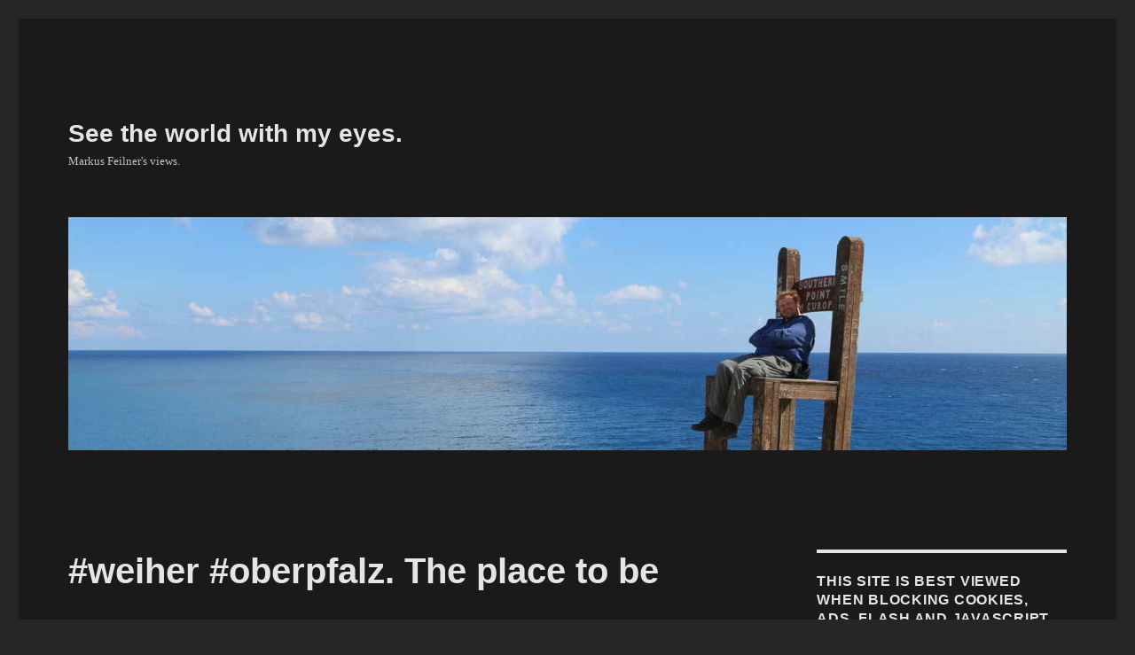

--- FILE ---
content_type: text/html; charset=UTF-8
request_url: http://photography.markusfeilner.de/2021/07/13/weiher-oberpfalz-the-place-to-be/
body_size: 9384
content:
<!DOCTYPE html>
<html lang="en-US" itemscope itemtype="https://schema.org/BlogPosting" class="no-js">
<head>
	<meta charset="UTF-8">
	<meta name="viewport" content="width=device-width, initial-scale=1">
	<link rel="profile" href="http://gmpg.org/xfn/11">
		<script>(function(html){html.className = html.className.replace(/\bno-js\b/,'js')})(document.documentElement);</script>
<title>#weiher #oberpfalz. The place to be &#8211; See the world with my eyes.</title>
<meta name='robots' content='max-image-preview:large' />
	<style>img:is([sizes="auto" i], [sizes^="auto," i]) { contain-intrinsic-size: 3000px 1500px }</style>
	<link rel="alternate" type="application/rss+xml" title="See the world with my eyes. &raquo; Feed" href="http://photography.markusfeilner.de/feed/" />
<link rel="alternate" type="application/rss+xml" title="See the world with my eyes. &raquo; Comments Feed" href="http://photography.markusfeilner.de/comments/feed/" />
<script type="text/javascript">
/* <![CDATA[ */
window._wpemojiSettings = {"baseUrl":"https:\/\/s.w.org\/images\/core\/emoji\/16.0.1\/72x72\/","ext":".png","svgUrl":"https:\/\/s.w.org\/images\/core\/emoji\/16.0.1\/svg\/","svgExt":".svg","source":{"concatemoji":"http:\/\/photography.markusfeilner.de\/wp-includes\/js\/wp-emoji-release.min.js?ver=6.8.3"}};
/*! This file is auto-generated */
!function(s,n){var o,i,e;function c(e){try{var t={supportTests:e,timestamp:(new Date).valueOf()};sessionStorage.setItem(o,JSON.stringify(t))}catch(e){}}function p(e,t,n){e.clearRect(0,0,e.canvas.width,e.canvas.height),e.fillText(t,0,0);var t=new Uint32Array(e.getImageData(0,0,e.canvas.width,e.canvas.height).data),a=(e.clearRect(0,0,e.canvas.width,e.canvas.height),e.fillText(n,0,0),new Uint32Array(e.getImageData(0,0,e.canvas.width,e.canvas.height).data));return t.every(function(e,t){return e===a[t]})}function u(e,t){e.clearRect(0,0,e.canvas.width,e.canvas.height),e.fillText(t,0,0);for(var n=e.getImageData(16,16,1,1),a=0;a<n.data.length;a++)if(0!==n.data[a])return!1;return!0}function f(e,t,n,a){switch(t){case"flag":return n(e,"\ud83c\udff3\ufe0f\u200d\u26a7\ufe0f","\ud83c\udff3\ufe0f\u200b\u26a7\ufe0f")?!1:!n(e,"\ud83c\udde8\ud83c\uddf6","\ud83c\udde8\u200b\ud83c\uddf6")&&!n(e,"\ud83c\udff4\udb40\udc67\udb40\udc62\udb40\udc65\udb40\udc6e\udb40\udc67\udb40\udc7f","\ud83c\udff4\u200b\udb40\udc67\u200b\udb40\udc62\u200b\udb40\udc65\u200b\udb40\udc6e\u200b\udb40\udc67\u200b\udb40\udc7f");case"emoji":return!a(e,"\ud83e\udedf")}return!1}function g(e,t,n,a){var r="undefined"!=typeof WorkerGlobalScope&&self instanceof WorkerGlobalScope?new OffscreenCanvas(300,150):s.createElement("canvas"),o=r.getContext("2d",{willReadFrequently:!0}),i=(o.textBaseline="top",o.font="600 32px Arial",{});return e.forEach(function(e){i[e]=t(o,e,n,a)}),i}function t(e){var t=s.createElement("script");t.src=e,t.defer=!0,s.head.appendChild(t)}"undefined"!=typeof Promise&&(o="wpEmojiSettingsSupports",i=["flag","emoji"],n.supports={everything:!0,everythingExceptFlag:!0},e=new Promise(function(e){s.addEventListener("DOMContentLoaded",e,{once:!0})}),new Promise(function(t){var n=function(){try{var e=JSON.parse(sessionStorage.getItem(o));if("object"==typeof e&&"number"==typeof e.timestamp&&(new Date).valueOf()<e.timestamp+604800&&"object"==typeof e.supportTests)return e.supportTests}catch(e){}return null}();if(!n){if("undefined"!=typeof Worker&&"undefined"!=typeof OffscreenCanvas&&"undefined"!=typeof URL&&URL.createObjectURL&&"undefined"!=typeof Blob)try{var e="postMessage("+g.toString()+"("+[JSON.stringify(i),f.toString(),p.toString(),u.toString()].join(",")+"));",a=new Blob([e],{type:"text/javascript"}),r=new Worker(URL.createObjectURL(a),{name:"wpTestEmojiSupports"});return void(r.onmessage=function(e){c(n=e.data),r.terminate(),t(n)})}catch(e){}c(n=g(i,f,p,u))}t(n)}).then(function(e){for(var t in e)n.supports[t]=e[t],n.supports.everything=n.supports.everything&&n.supports[t],"flag"!==t&&(n.supports.everythingExceptFlag=n.supports.everythingExceptFlag&&n.supports[t]);n.supports.everythingExceptFlag=n.supports.everythingExceptFlag&&!n.supports.flag,n.DOMReady=!1,n.readyCallback=function(){n.DOMReady=!0}}).then(function(){return e}).then(function(){var e;n.supports.everything||(n.readyCallback(),(e=n.source||{}).concatemoji?t(e.concatemoji):e.wpemoji&&e.twemoji&&(t(e.twemoji),t(e.wpemoji)))}))}((window,document),window._wpemojiSettings);
/* ]]> */
</script>
<style id='wp-emoji-styles-inline-css' type='text/css'>

	img.wp-smiley, img.emoji {
		display: inline !important;
		border: none !important;
		box-shadow: none !important;
		height: 1em !important;
		width: 1em !important;
		margin: 0 0.07em !important;
		vertical-align: -0.1em !important;
		background: none !important;
		padding: 0 !important;
	}
</style>
<link rel='stylesheet' id='wp-block-library-css' href='http://photography.markusfeilner.de/wp-includes/css/dist/block-library/style.min.css?ver=6.8.3' type='text/css' media='all' />
<style id='wp-block-library-theme-inline-css' type='text/css'>
.wp-block-audio :where(figcaption){color:#555;font-size:13px;text-align:center}.is-dark-theme .wp-block-audio :where(figcaption){color:#ffffffa6}.wp-block-audio{margin:0 0 1em}.wp-block-code{border:1px solid #ccc;border-radius:4px;font-family:Menlo,Consolas,monaco,monospace;padding:.8em 1em}.wp-block-embed :where(figcaption){color:#555;font-size:13px;text-align:center}.is-dark-theme .wp-block-embed :where(figcaption){color:#ffffffa6}.wp-block-embed{margin:0 0 1em}.blocks-gallery-caption{color:#555;font-size:13px;text-align:center}.is-dark-theme .blocks-gallery-caption{color:#ffffffa6}:root :where(.wp-block-image figcaption){color:#555;font-size:13px;text-align:center}.is-dark-theme :root :where(.wp-block-image figcaption){color:#ffffffa6}.wp-block-image{margin:0 0 1em}.wp-block-pullquote{border-bottom:4px solid;border-top:4px solid;color:currentColor;margin-bottom:1.75em}.wp-block-pullquote cite,.wp-block-pullquote footer,.wp-block-pullquote__citation{color:currentColor;font-size:.8125em;font-style:normal;text-transform:uppercase}.wp-block-quote{border-left:.25em solid;margin:0 0 1.75em;padding-left:1em}.wp-block-quote cite,.wp-block-quote footer{color:currentColor;font-size:.8125em;font-style:normal;position:relative}.wp-block-quote:where(.has-text-align-right){border-left:none;border-right:.25em solid;padding-left:0;padding-right:1em}.wp-block-quote:where(.has-text-align-center){border:none;padding-left:0}.wp-block-quote.is-large,.wp-block-quote.is-style-large,.wp-block-quote:where(.is-style-plain){border:none}.wp-block-search .wp-block-search__label{font-weight:700}.wp-block-search__button{border:1px solid #ccc;padding:.375em .625em}:where(.wp-block-group.has-background){padding:1.25em 2.375em}.wp-block-separator.has-css-opacity{opacity:.4}.wp-block-separator{border:none;border-bottom:2px solid;margin-left:auto;margin-right:auto}.wp-block-separator.has-alpha-channel-opacity{opacity:1}.wp-block-separator:not(.is-style-wide):not(.is-style-dots){width:100px}.wp-block-separator.has-background:not(.is-style-dots){border-bottom:none;height:1px}.wp-block-separator.has-background:not(.is-style-wide):not(.is-style-dots){height:2px}.wp-block-table{margin:0 0 1em}.wp-block-table td,.wp-block-table th{word-break:normal}.wp-block-table :where(figcaption){color:#555;font-size:13px;text-align:center}.is-dark-theme .wp-block-table :where(figcaption){color:#ffffffa6}.wp-block-video :where(figcaption){color:#555;font-size:13px;text-align:center}.is-dark-theme .wp-block-video :where(figcaption){color:#ffffffa6}.wp-block-video{margin:0 0 1em}:root :where(.wp-block-template-part.has-background){margin-bottom:0;margin-top:0;padding:1.25em 2.375em}
</style>
<style id='classic-theme-styles-inline-css' type='text/css'>
/*! This file is auto-generated */
.wp-block-button__link{color:#fff;background-color:#32373c;border-radius:9999px;box-shadow:none;text-decoration:none;padding:calc(.667em + 2px) calc(1.333em + 2px);font-size:1.125em}.wp-block-file__button{background:#32373c;color:#fff;text-decoration:none}
</style>
<style id='global-styles-inline-css' type='text/css'>
:root{--wp--preset--aspect-ratio--square: 1;--wp--preset--aspect-ratio--4-3: 4/3;--wp--preset--aspect-ratio--3-4: 3/4;--wp--preset--aspect-ratio--3-2: 3/2;--wp--preset--aspect-ratio--2-3: 2/3;--wp--preset--aspect-ratio--16-9: 16/9;--wp--preset--aspect-ratio--9-16: 9/16;--wp--preset--color--black: #000000;--wp--preset--color--cyan-bluish-gray: #abb8c3;--wp--preset--color--white: #fff;--wp--preset--color--pale-pink: #f78da7;--wp--preset--color--vivid-red: #cf2e2e;--wp--preset--color--luminous-vivid-orange: #ff6900;--wp--preset--color--luminous-vivid-amber: #fcb900;--wp--preset--color--light-green-cyan: #7bdcb5;--wp--preset--color--vivid-green-cyan: #00d084;--wp--preset--color--pale-cyan-blue: #8ed1fc;--wp--preset--color--vivid-cyan-blue: #0693e3;--wp--preset--color--vivid-purple: #9b51e0;--wp--preset--color--dark-gray: #1a1a1a;--wp--preset--color--medium-gray: #686868;--wp--preset--color--light-gray: #e5e5e5;--wp--preset--color--blue-gray: #4d545c;--wp--preset--color--bright-blue: #007acc;--wp--preset--color--light-blue: #9adffd;--wp--preset--color--dark-brown: #402b30;--wp--preset--color--medium-brown: #774e24;--wp--preset--color--dark-red: #640c1f;--wp--preset--color--bright-red: #ff675f;--wp--preset--color--yellow: #ffef8e;--wp--preset--gradient--vivid-cyan-blue-to-vivid-purple: linear-gradient(135deg,rgba(6,147,227,1) 0%,rgb(155,81,224) 100%);--wp--preset--gradient--light-green-cyan-to-vivid-green-cyan: linear-gradient(135deg,rgb(122,220,180) 0%,rgb(0,208,130) 100%);--wp--preset--gradient--luminous-vivid-amber-to-luminous-vivid-orange: linear-gradient(135deg,rgba(252,185,0,1) 0%,rgba(255,105,0,1) 100%);--wp--preset--gradient--luminous-vivid-orange-to-vivid-red: linear-gradient(135deg,rgba(255,105,0,1) 0%,rgb(207,46,46) 100%);--wp--preset--gradient--very-light-gray-to-cyan-bluish-gray: linear-gradient(135deg,rgb(238,238,238) 0%,rgb(169,184,195) 100%);--wp--preset--gradient--cool-to-warm-spectrum: linear-gradient(135deg,rgb(74,234,220) 0%,rgb(151,120,209) 20%,rgb(207,42,186) 40%,rgb(238,44,130) 60%,rgb(251,105,98) 80%,rgb(254,248,76) 100%);--wp--preset--gradient--blush-light-purple: linear-gradient(135deg,rgb(255,206,236) 0%,rgb(152,150,240) 100%);--wp--preset--gradient--blush-bordeaux: linear-gradient(135deg,rgb(254,205,165) 0%,rgb(254,45,45) 50%,rgb(107,0,62) 100%);--wp--preset--gradient--luminous-dusk: linear-gradient(135deg,rgb(255,203,112) 0%,rgb(199,81,192) 50%,rgb(65,88,208) 100%);--wp--preset--gradient--pale-ocean: linear-gradient(135deg,rgb(255,245,203) 0%,rgb(182,227,212) 50%,rgb(51,167,181) 100%);--wp--preset--gradient--electric-grass: linear-gradient(135deg,rgb(202,248,128) 0%,rgb(113,206,126) 100%);--wp--preset--gradient--midnight: linear-gradient(135deg,rgb(2,3,129) 0%,rgb(40,116,252) 100%);--wp--preset--font-size--small: 13px;--wp--preset--font-size--medium: 20px;--wp--preset--font-size--large: 36px;--wp--preset--font-size--x-large: 42px;--wp--preset--spacing--20: 0.44rem;--wp--preset--spacing--30: 0.67rem;--wp--preset--spacing--40: 1rem;--wp--preset--spacing--50: 1.5rem;--wp--preset--spacing--60: 2.25rem;--wp--preset--spacing--70: 3.38rem;--wp--preset--spacing--80: 5.06rem;--wp--preset--shadow--natural: 6px 6px 9px rgba(0, 0, 0, 0.2);--wp--preset--shadow--deep: 12px 12px 50px rgba(0, 0, 0, 0.4);--wp--preset--shadow--sharp: 6px 6px 0px rgba(0, 0, 0, 0.2);--wp--preset--shadow--outlined: 6px 6px 0px -3px rgba(255, 255, 255, 1), 6px 6px rgba(0, 0, 0, 1);--wp--preset--shadow--crisp: 6px 6px 0px rgba(0, 0, 0, 1);}:where(.is-layout-flex){gap: 0.5em;}:where(.is-layout-grid){gap: 0.5em;}body .is-layout-flex{display: flex;}.is-layout-flex{flex-wrap: wrap;align-items: center;}.is-layout-flex > :is(*, div){margin: 0;}body .is-layout-grid{display: grid;}.is-layout-grid > :is(*, div){margin: 0;}:where(.wp-block-columns.is-layout-flex){gap: 2em;}:where(.wp-block-columns.is-layout-grid){gap: 2em;}:where(.wp-block-post-template.is-layout-flex){gap: 1.25em;}:where(.wp-block-post-template.is-layout-grid){gap: 1.25em;}.has-black-color{color: var(--wp--preset--color--black) !important;}.has-cyan-bluish-gray-color{color: var(--wp--preset--color--cyan-bluish-gray) !important;}.has-white-color{color: var(--wp--preset--color--white) !important;}.has-pale-pink-color{color: var(--wp--preset--color--pale-pink) !important;}.has-vivid-red-color{color: var(--wp--preset--color--vivid-red) !important;}.has-luminous-vivid-orange-color{color: var(--wp--preset--color--luminous-vivid-orange) !important;}.has-luminous-vivid-amber-color{color: var(--wp--preset--color--luminous-vivid-amber) !important;}.has-light-green-cyan-color{color: var(--wp--preset--color--light-green-cyan) !important;}.has-vivid-green-cyan-color{color: var(--wp--preset--color--vivid-green-cyan) !important;}.has-pale-cyan-blue-color{color: var(--wp--preset--color--pale-cyan-blue) !important;}.has-vivid-cyan-blue-color{color: var(--wp--preset--color--vivid-cyan-blue) !important;}.has-vivid-purple-color{color: var(--wp--preset--color--vivid-purple) !important;}.has-black-background-color{background-color: var(--wp--preset--color--black) !important;}.has-cyan-bluish-gray-background-color{background-color: var(--wp--preset--color--cyan-bluish-gray) !important;}.has-white-background-color{background-color: var(--wp--preset--color--white) !important;}.has-pale-pink-background-color{background-color: var(--wp--preset--color--pale-pink) !important;}.has-vivid-red-background-color{background-color: var(--wp--preset--color--vivid-red) !important;}.has-luminous-vivid-orange-background-color{background-color: var(--wp--preset--color--luminous-vivid-orange) !important;}.has-luminous-vivid-amber-background-color{background-color: var(--wp--preset--color--luminous-vivid-amber) !important;}.has-light-green-cyan-background-color{background-color: var(--wp--preset--color--light-green-cyan) !important;}.has-vivid-green-cyan-background-color{background-color: var(--wp--preset--color--vivid-green-cyan) !important;}.has-pale-cyan-blue-background-color{background-color: var(--wp--preset--color--pale-cyan-blue) !important;}.has-vivid-cyan-blue-background-color{background-color: var(--wp--preset--color--vivid-cyan-blue) !important;}.has-vivid-purple-background-color{background-color: var(--wp--preset--color--vivid-purple) !important;}.has-black-border-color{border-color: var(--wp--preset--color--black) !important;}.has-cyan-bluish-gray-border-color{border-color: var(--wp--preset--color--cyan-bluish-gray) !important;}.has-white-border-color{border-color: var(--wp--preset--color--white) !important;}.has-pale-pink-border-color{border-color: var(--wp--preset--color--pale-pink) !important;}.has-vivid-red-border-color{border-color: var(--wp--preset--color--vivid-red) !important;}.has-luminous-vivid-orange-border-color{border-color: var(--wp--preset--color--luminous-vivid-orange) !important;}.has-luminous-vivid-amber-border-color{border-color: var(--wp--preset--color--luminous-vivid-amber) !important;}.has-light-green-cyan-border-color{border-color: var(--wp--preset--color--light-green-cyan) !important;}.has-vivid-green-cyan-border-color{border-color: var(--wp--preset--color--vivid-green-cyan) !important;}.has-pale-cyan-blue-border-color{border-color: var(--wp--preset--color--pale-cyan-blue) !important;}.has-vivid-cyan-blue-border-color{border-color: var(--wp--preset--color--vivid-cyan-blue) !important;}.has-vivid-purple-border-color{border-color: var(--wp--preset--color--vivid-purple) !important;}.has-vivid-cyan-blue-to-vivid-purple-gradient-background{background: var(--wp--preset--gradient--vivid-cyan-blue-to-vivid-purple) !important;}.has-light-green-cyan-to-vivid-green-cyan-gradient-background{background: var(--wp--preset--gradient--light-green-cyan-to-vivid-green-cyan) !important;}.has-luminous-vivid-amber-to-luminous-vivid-orange-gradient-background{background: var(--wp--preset--gradient--luminous-vivid-amber-to-luminous-vivid-orange) !important;}.has-luminous-vivid-orange-to-vivid-red-gradient-background{background: var(--wp--preset--gradient--luminous-vivid-orange-to-vivid-red) !important;}.has-very-light-gray-to-cyan-bluish-gray-gradient-background{background: var(--wp--preset--gradient--very-light-gray-to-cyan-bluish-gray) !important;}.has-cool-to-warm-spectrum-gradient-background{background: var(--wp--preset--gradient--cool-to-warm-spectrum) !important;}.has-blush-light-purple-gradient-background{background: var(--wp--preset--gradient--blush-light-purple) !important;}.has-blush-bordeaux-gradient-background{background: var(--wp--preset--gradient--blush-bordeaux) !important;}.has-luminous-dusk-gradient-background{background: var(--wp--preset--gradient--luminous-dusk) !important;}.has-pale-ocean-gradient-background{background: var(--wp--preset--gradient--pale-ocean) !important;}.has-electric-grass-gradient-background{background: var(--wp--preset--gradient--electric-grass) !important;}.has-midnight-gradient-background{background: var(--wp--preset--gradient--midnight) !important;}.has-small-font-size{font-size: var(--wp--preset--font-size--small) !important;}.has-medium-font-size{font-size: var(--wp--preset--font-size--medium) !important;}.has-large-font-size{font-size: var(--wp--preset--font-size--large) !important;}.has-x-large-font-size{font-size: var(--wp--preset--font-size--x-large) !important;}
:where(.wp-block-post-template.is-layout-flex){gap: 1.25em;}:where(.wp-block-post-template.is-layout-grid){gap: 1.25em;}
:where(.wp-block-columns.is-layout-flex){gap: 2em;}:where(.wp-block-columns.is-layout-grid){gap: 2em;}
:root :where(.wp-block-pullquote){font-size: 1.5em;line-height: 1.6;}
</style>
<link rel='stylesheet' id='genericons-css' href='http://photography.markusfeilner.de/wp-content/themes/twentysixteen/genericons/genericons.css?ver=3.4.1' type='text/css' media='all' />
<link rel='stylesheet' id='twentysixteen-style-css' href='http://photography.markusfeilner.de/wp-content/themes/twentysixteen/style.css?ver=6.8.3' type='text/css' media='all' />
<style id='twentysixteen-style-inline-css' type='text/css'>
	/* Color Scheme */

	/* Background Color */
	body {
		background-color: #262626;
	}

	/* Page Background Color */
	.site {
		background-color: #1a1a1a;
	}

	mark,
	ins,
	button,
	button[disabled]:hover,
	button[disabled]:focus,
	input[type="button"],
	input[type="button"][disabled]:hover,
	input[type="button"][disabled]:focus,
	input[type="reset"],
	input[type="reset"][disabled]:hover,
	input[type="reset"][disabled]:focus,
	input[type="submit"],
	input[type="submit"][disabled]:hover,
	input[type="submit"][disabled]:focus,
	.menu-toggle.toggled-on,
	.menu-toggle.toggled-on:hover,
	.menu-toggle.toggled-on:focus,
	.pagination .prev,
	.pagination .next,
	.pagination .prev:hover,
	.pagination .prev:focus,
	.pagination .next:hover,
	.pagination .next:focus,
	.pagination .nav-links:before,
	.pagination .nav-links:after,
	.widget_calendar tbody a,
	.widget_calendar tbody a:hover,
	.widget_calendar tbody a:focus,
	.page-links a,
	.page-links a:hover,
	.page-links a:focus {
		color: #1a1a1a;
	}

	/* Link Color */
	.menu-toggle:hover,
	.menu-toggle:focus,
	a,
	.main-navigation a:hover,
	.main-navigation a:focus,
	.dropdown-toggle:hover,
	.dropdown-toggle:focus,
	.social-navigation a:hover:before,
	.social-navigation a:focus:before,
	.post-navigation a:hover .post-title,
	.post-navigation a:focus .post-title,
	.tagcloud a:hover,
	.tagcloud a:focus,
	.site-branding .site-title a:hover,
	.site-branding .site-title a:focus,
	.entry-title a:hover,
	.entry-title a:focus,
	.entry-footer a:hover,
	.entry-footer a:focus,
	.comment-metadata a:hover,
	.comment-metadata a:focus,
	.pingback .comment-edit-link:hover,
	.pingback .comment-edit-link:focus,
	.comment-reply-link,
	.comment-reply-link:hover,
	.comment-reply-link:focus,
	.required,
	.site-info a:hover,
	.site-info a:focus {
		color: #9adffd;
	}

	mark,
	ins,
	button:hover,
	button:focus,
	input[type="button"]:hover,
	input[type="button"]:focus,
	input[type="reset"]:hover,
	input[type="reset"]:focus,
	input[type="submit"]:hover,
	input[type="submit"]:focus,
	.pagination .prev:hover,
	.pagination .prev:focus,
	.pagination .next:hover,
	.pagination .next:focus,
	.widget_calendar tbody a,
	.page-links a:hover,
	.page-links a:focus {
		background-color: #9adffd;
	}

	input[type="date"]:focus,
	input[type="time"]:focus,
	input[type="datetime-local"]:focus,
	input[type="week"]:focus,
	input[type="month"]:focus,
	input[type="text"]:focus,
	input[type="email"]:focus,
	input[type="url"]:focus,
	input[type="password"]:focus,
	input[type="search"]:focus,
	input[type="tel"]:focus,
	input[type="number"]:focus,
	textarea:focus,
	.tagcloud a:hover,
	.tagcloud a:focus,
	.menu-toggle:hover,
	.menu-toggle:focus {
		border-color: #9adffd;
	}

	/* Main Text Color */
	body,
	blockquote cite,
	blockquote small,
	.main-navigation a,
	.menu-toggle,
	.dropdown-toggle,
	.social-navigation a,
	.post-navigation a,
	.pagination a:hover,
	.pagination a:focus,
	.widget-title a,
	.site-branding .site-title a,
	.entry-title a,
	.page-links > .page-links-title,
	.comment-author,
	.comment-reply-title small a:hover,
	.comment-reply-title small a:focus {
		color: #e5e5e5;
	}

	blockquote,
	.menu-toggle.toggled-on,
	.menu-toggle.toggled-on:hover,
	.menu-toggle.toggled-on:focus,
	.post-navigation,
	.post-navigation div + div,
	.pagination,
	.widget,
	.page-header,
	.page-links a,
	.comments-title,
	.comment-reply-title {
		border-color: #e5e5e5;
	}

	button,
	button[disabled]:hover,
	button[disabled]:focus,
	input[type="button"],
	input[type="button"][disabled]:hover,
	input[type="button"][disabled]:focus,
	input[type="reset"],
	input[type="reset"][disabled]:hover,
	input[type="reset"][disabled]:focus,
	input[type="submit"],
	input[type="submit"][disabled]:hover,
	input[type="submit"][disabled]:focus,
	.menu-toggle.toggled-on,
	.menu-toggle.toggled-on:hover,
	.menu-toggle.toggled-on:focus,
	.pagination:before,
	.pagination:after,
	.pagination .prev,
	.pagination .next,
	.page-links a {
		background-color: #e5e5e5;
	}

	/* Secondary Text Color */

	/**
	 * IE8 and earlier will drop any block with CSS3 selectors.
	 * Do not combine these styles with the next block.
	 */
	body:not(.search-results) .entry-summary {
		color: #c1c1c1;
	}

	blockquote,
	.post-password-form label,
	a:hover,
	a:focus,
	a:active,
	.post-navigation .meta-nav,
	.image-navigation,
	.comment-navigation,
	.widget_recent_entries .post-date,
	.widget_rss .rss-date,
	.widget_rss cite,
	.site-description,
	.author-bio,
	.entry-footer,
	.entry-footer a,
	.sticky-post,
	.taxonomy-description,
	.entry-caption,
	.comment-metadata,
	.pingback .edit-link,
	.comment-metadata a,
	.pingback .comment-edit-link,
	.comment-form label,
	.comment-notes,
	.comment-awaiting-moderation,
	.logged-in-as,
	.form-allowed-tags,
	.site-info,
	.site-info a,
	.wp-caption .wp-caption-text,
	.gallery-caption,
	.widecolumn label,
	.widecolumn .mu_register label {
		color: #c1c1c1;
	}

	.widget_calendar tbody a:hover,
	.widget_calendar tbody a:focus {
		background-color: #c1c1c1;
	}

	/* Border Color */
	fieldset,
	pre,
	abbr,
	acronym,
	table,
	th,
	td,
	input[type="date"],
	input[type="time"],
	input[type="datetime-local"],
	input[type="week"],
	input[type="month"],
	input[type="text"],
	input[type="email"],
	input[type="url"],
	input[type="password"],
	input[type="search"],
	input[type="tel"],
	input[type="number"],
	textarea,
	.main-navigation li,
	.main-navigation .primary-menu,
	.menu-toggle,
	.dropdown-toggle:after,
	.social-navigation a,
	.image-navigation,
	.comment-navigation,
	.tagcloud a,
	.entry-content,
	.entry-summary,
	.page-links a,
	.page-links > span,
	.comment-list article,
	.comment-list .pingback,
	.comment-list .trackback,
	.comment-reply-link,
	.no-comments,
	.widecolumn .mu_register .mu_alert {
		border-color: #e5e5e5; /* Fallback for IE7 and IE8 */
		border-color: rgba( 229, 229, 229, 0.2);
	}

	hr,
	code {
		background-color: #e5e5e5; /* Fallback for IE7 and IE8 */
		background-color: rgba( 229, 229, 229, 0.2);
	}

	@media screen and (min-width: 56.875em) {
		.main-navigation li:hover > a,
		.main-navigation li.focus > a {
			color: #9adffd;
		}

		.main-navigation ul ul,
		.main-navigation ul ul li {
			border-color: rgba( 229, 229, 229, 0.2);
		}

		.main-navigation ul ul:before {
			border-top-color: rgba( 229, 229, 229, 0.2);
			border-bottom-color: rgba( 229, 229, 229, 0.2);
		}

		.main-navigation ul ul li {
			background-color: #1a1a1a;
		}

		.main-navigation ul ul:after {
			border-top-color: #1a1a1a;
			border-bottom-color: #1a1a1a;
		}
	}

</style>
<link rel='stylesheet' id='twentysixteen-block-style-css' href='http://photography.markusfeilner.de/wp-content/themes/twentysixteen/css/blocks.css?ver=20181230' type='text/css' media='all' />
<!--[if lt IE 10]>
<link rel='stylesheet' id='twentysixteen-ie-css' href='http://photography.markusfeilner.de/wp-content/themes/twentysixteen/css/ie.css?ver=20160816' type='text/css' media='all' />
<![endif]-->
<!--[if lt IE 9]>
<link rel='stylesheet' id='twentysixteen-ie8-css' href='http://photography.markusfeilner.de/wp-content/themes/twentysixteen/css/ie8.css?ver=20160816' type='text/css' media='all' />
<![endif]-->
<!--[if lt IE 8]>
<link rel='stylesheet' id='twentysixteen-ie7-css' href='http://photography.markusfeilner.de/wp-content/themes/twentysixteen/css/ie7.css?ver=20160816' type='text/css' media='all' />
<![endif]-->
<!--[if lt IE 9]>
<script type="text/javascript" src="http://photography.markusfeilner.de/wp-content/themes/twentysixteen/js/html5.js?ver=3.7.3" id="twentysixteen-html5-js"></script>
<![endif]-->
<script type="text/javascript" src="http://photography.markusfeilner.de/wp-includes/js/jquery/jquery.min.js?ver=3.7.1" id="jquery-core-js"></script>
<script type="text/javascript" src="http://photography.markusfeilner.de/wp-includes/js/jquery/jquery-migrate.min.js?ver=3.4.1" id="jquery-migrate-js"></script>

<!-- OG: 3.3.8 -->
<meta property="og:image" content="http://photography.markusfeilner.de/wp-content/uploads/2021/07/img_20210712_2014025663112984627157244-scaled.jpg"><meta property="og:image:width" content="2560"><meta property="og:image:height" content="1440"><meta property="og:image:alt" content="img_20210712_2014025663112984627157244.jpg"><meta property="og:image:type" content="image/jpeg"><meta property="og:description" content="#weiher #oberpfalz. The place to be"><meta property="og:type" content="article"><meta property="og:locale" content="en_US"><meta property="og:site_name" content="See the world with my eyes."><meta property="og:title" content="#weiher #oberpfalz. The place to be"><meta property="og:url" content="http://photography.markusfeilner.de/2021/07/13/weiher-oberpfalz-the-place-to-be/"><meta property="og:updated_time" content="2021-07-13T01:05:55+02:00">
<meta property="article:published_time" content="2021-07-12T23:05:48+00:00"><meta property="article:modified_time" content="2021-07-12T23:05:55+00:00"><meta property="article:section" content="As I go - Smartphone Pics"><meta property="article:author:username" content="mfeilner">
<meta property="twitter:partner" content="ogwp"><meta property="twitter:card" content="summary_large_image"><meta property="twitter:image" content="http://photography.markusfeilner.de/wp-content/uploads/2021/07/img_20210712_2014025663112984627157244-scaled.jpg"><meta property="twitter:image:alt" content="img_20210712_2014025663112984627157244.jpg"><meta property="twitter:title" content="#weiher #oberpfalz. The place to be"><meta property="twitter:description" content="#weiher #oberpfalz. The place to be"><meta property="twitter:url" content="http://photography.markusfeilner.de/2021/07/13/weiher-oberpfalz-the-place-to-be/"><meta property="twitter:label1" content="Reading time"><meta property="twitter:data1" content="Less than a minute">
<meta itemprop="image" content="http://photography.markusfeilner.de/wp-content/uploads/2021/07/img_20210712_2014025663112984627157244-scaled.jpg"><meta itemprop="name" content="#weiher #oberpfalz. The place to be"><meta itemprop="description" content="#weiher #oberpfalz. The place to be"><meta itemprop="datePublished" content="2021-07-12"><meta itemprop="dateModified" content="2021-07-12T23:05:55+00:00">
<meta property="profile:username" content="mfeilner">
<!-- /OG -->

<link rel="https://api.w.org/" href="http://photography.markusfeilner.de/wp-json/" /><link rel="alternate" title="JSON" type="application/json" href="http://photography.markusfeilner.de/wp-json/wp/v2/posts/3308" /><link rel="EditURI" type="application/rsd+xml" title="RSD" href="http://photography.markusfeilner.de/xmlrpc.php?rsd" />
<meta name="generator" content="WordPress 6.8.3" />
<link rel="canonical" href="http://photography.markusfeilner.de/2021/07/13/weiher-oberpfalz-the-place-to-be/" />
<link rel='shortlink' href='http://photography.markusfeilner.de/?p=3308' />
<link rel="alternate" title="oEmbed (JSON)" type="application/json+oembed" href="http://photography.markusfeilner.de/wp-json/oembed/1.0/embed?url=http%3A%2F%2Fphotography.markusfeilner.de%2F2021%2F07%2F13%2Fweiher-oberpfalz-the-place-to-be%2F" />
<link rel="alternate" title="oEmbed (XML)" type="text/xml+oembed" href="http://photography.markusfeilner.de/wp-json/oembed/1.0/embed?url=http%3A%2F%2Fphotography.markusfeilner.de%2F2021%2F07%2F13%2Fweiher-oberpfalz-the-place-to-be%2F&#038;format=xml" />
<link rel="icon" href="http://photography.markusfeilner.de/wp-content/uploads/2019/10/cropped-IMG_8835_IMG_20191007_161231_web-1-32x32.jpg" sizes="32x32" />
<link rel="icon" href="http://photography.markusfeilner.de/wp-content/uploads/2019/10/cropped-IMG_8835_IMG_20191007_161231_web-1-192x192.jpg" sizes="192x192" />
<link rel="apple-touch-icon" href="http://photography.markusfeilner.de/wp-content/uploads/2019/10/cropped-IMG_8835_IMG_20191007_161231_web-1-180x180.jpg" />
<meta name="msapplication-TileImage" content="http://photography.markusfeilner.de/wp-content/uploads/2019/10/cropped-IMG_8835_IMG_20191007_161231_web-1-270x270.jpg" />
</head>

<body class="wp-singular post-template-default single single-post postid-3308 single-format-standard wp-embed-responsive wp-theme-twentysixteen">
<div id="page" class="site">
	<div class="site-inner">
		<a class="skip-link screen-reader-text" href="#content">Skip to content</a>

		<header id="masthead" class="site-header" role="banner">
			<div class="site-header-main">
				<div class="site-branding">
					
											<p class="site-title"><a href="http://photography.markusfeilner.de/" rel="home">See the world with my eyes.</a></p>
												<p class="site-description">Markus Feilner&#039;s views.</p>
									</div><!-- .site-branding -->

							</div><!-- .site-header-main -->

											<div class="header-image">
					<a href="http://photography.markusfeilner.de/" rel="home">
						<img src="http://photography.markusfeilner.de/wp-content/uploads/2019/07/cropped-IMG_7562_web-3.jpg" srcset="http://photography.markusfeilner.de/wp-content/uploads/2019/07/cropped-IMG_7562_web-3-300x70.jpg 300w, http://photography.markusfeilner.de/wp-content/uploads/2019/07/cropped-IMG_7562_web-3-768x179.jpg 768w, http://photography.markusfeilner.de/wp-content/uploads/2019/07/cropped-IMG_7562_web-3-1024x239.jpg 1024w, http://photography.markusfeilner.de/wp-content/uploads/2019/07/cropped-IMG_7562_web-3.jpg 1200w" sizes="(max-width: 709px) 85vw, (max-width: 909px) 81vw, (max-width: 1362px) 88vw, 1200px" width="1200" height="280" alt="See the world with my eyes.">
					</a>
				</div><!-- .header-image -->
					</header><!-- .site-header -->

		<div id="content" class="site-content">

<div id="primary" class="content-area">
	<main id="main" class="site-main" role="main">
		
<article id="post-3308" class="post-3308 post type-post status-publish format-standard hentry category-as-i-go-smartphone-pics">
	<header class="entry-header">
		<h1 class="entry-title">#weiher #oberpfalz. The place to be</h1>	</header><!-- .entry-header -->

	
	
	<div class="entry-content">
		
<figure class="wp-block-image"><img fetchpriority="high" decoding="async" width="2560" height="1440" src="http://photography.markusfeilner.de/wp-content/uploads/2021/07/img_20210712_2014025663112984627157244-scaled.jpg" alt="" class="wp-image-3307" srcset="http://photography.markusfeilner.de/wp-content/uploads/2021/07/img_20210712_2014025663112984627157244-scaled.jpg 2560w, http://photography.markusfeilner.de/wp-content/uploads/2021/07/img_20210712_2014025663112984627157244-300x169.jpg 300w, http://photography.markusfeilner.de/wp-content/uploads/2021/07/img_20210712_2014025663112984627157244-1024x576.jpg 1024w, http://photography.markusfeilner.de/wp-content/uploads/2021/07/img_20210712_2014025663112984627157244-768x432.jpg 768w, http://photography.markusfeilner.de/wp-content/uploads/2021/07/img_20210712_2014025663112984627157244-1536x864.jpg 1536w, http://photography.markusfeilner.de/wp-content/uploads/2021/07/img_20210712_2014025663112984627157244-2048x1152.jpg 2048w, http://photography.markusfeilner.de/wp-content/uploads/2021/07/img_20210712_2014025663112984627157244-1200x675.jpg 1200w" sizes="(max-width: 709px) 85vw, (max-width: 909px) 67vw, (max-width: 1362px) 62vw, 840px" /></figure>
	</div><!-- .entry-content -->

	<footer class="entry-footer">
		<span class="byline"><span class="author vcard"><span class="screen-reader-text">Author </span> <a class="url fn n" href="http://photography.markusfeilner.de/author/mfeilner/">mfeilner</a></span></span><span class="posted-on"><span class="screen-reader-text">Posted on </span><a href="http://photography.markusfeilner.de/2021/07/13/weiher-oberpfalz-the-place-to-be/" rel="bookmark"><time class="entry-date published" datetime="2021-07-13T01:05:48+02:00">13. July 2021</time><time class="updated" datetime="2021-07-13T01:05:55+02:00">13. July 2021</time></a></span><span class="cat-links"><span class="screen-reader-text">Categories </span><a href="http://photography.markusfeilner.de/category/as-i-go-smartphone-pics/" rel="category tag">As I go - Smartphone Pics</a></span>			</footer><!-- .entry-footer -->
</article><!-- #post-3308 -->

	<nav class="navigation post-navigation" aria-label="Posts">
		<h2 class="screen-reader-text">Post navigation</h2>
		<div class="nav-links"><div class="nav-previous"><a href="http://photography.markusfeilner.de/2021/07/10/ganz-wichtig-beim-wandern-im-sommer-flussigkeit-aufnehmenpenninger-blutwurz/" rel="prev"><span class="meta-nav" aria-hidden="true">Previous</span> <span class="screen-reader-text">Previous post:</span> <span class="post-title">Ganz wichtig beim #Wandern im Sommer: Flüssigkeit aufnehmen!!!#penninger #blutwurz</span></a></div><div class="nav-next"><a href="http://photography.markusfeilner.de/2021/07/13/regensburg-oberpfalz-weihern-verb/" rel="next"><span class="meta-nav" aria-hidden="true">Next</span> <span class="screen-reader-text">Next post:</span> <span class="post-title">#regensburg #oberpfalz #weihern (verb)</span></a></div></div>
	</nav>
	</main><!-- .site-main -->

	
</div><!-- .content-area -->


	<aside id="secondary" class="sidebar widget-area" role="complementary">
		<section id="media_image-3" class="widget widget_media_image"><h2 class="widget-title">This site is best viewed when blocking Cookies, Ads, Flash and Javascript. #digitalselfdefence. Click here for more information on privacy and how to contact me.</h2><a href="http://markusfeilner.de/references/privacy-policy-datenschutzerklarung/"><img width="300" height="225" src="http://photography.markusfeilner.de/wp-content/uploads/2019/07/IMG_20190618_211236-300x225.jpg" class="image wp-image-31  attachment-medium size-medium" alt="" style="max-width: 100%; height: auto;" decoding="async" loading="lazy" srcset="http://photography.markusfeilner.de/wp-content/uploads/2019/07/IMG_20190618_211236-300x225.jpg 300w, http://photography.markusfeilner.de/wp-content/uploads/2019/07/IMG_20190618_211236-768x576.jpg 768w, http://photography.markusfeilner.de/wp-content/uploads/2019/07/IMG_20190618_211236-1024x768.jpg 1024w" sizes="auto, (max-width: 300px) 85vw, 300px" /></a></section><section id="archives-4" class="widget widget_archive"><h2 class="widget-title">Archives</h2>
			<ul>
					<li><a href='http://photography.markusfeilner.de/2025/01/'>January 2025</a></li>
	<li><a href='http://photography.markusfeilner.de/2024/08/'>August 2024</a></li>
	<li><a href='http://photography.markusfeilner.de/2022/11/'>November 2022</a></li>
	<li><a href='http://photography.markusfeilner.de/2022/10/'>October 2022</a></li>
	<li><a href='http://photography.markusfeilner.de/2022/09/'>September 2022</a></li>
	<li><a href='http://photography.markusfeilner.de/2022/08/'>August 2022</a></li>
	<li><a href='http://photography.markusfeilner.de/2022/07/'>July 2022</a></li>
	<li><a href='http://photography.markusfeilner.de/2022/06/'>June 2022</a></li>
	<li><a href='http://photography.markusfeilner.de/2022/05/'>May 2022</a></li>
	<li><a href='http://photography.markusfeilner.de/2022/04/'>April 2022</a></li>
	<li><a href='http://photography.markusfeilner.de/2022/03/'>March 2022</a></li>
	<li><a href='http://photography.markusfeilner.de/2022/02/'>February 2022</a></li>
	<li><a href='http://photography.markusfeilner.de/2022/01/'>January 2022</a></li>
	<li><a href='http://photography.markusfeilner.de/2021/12/'>December 2021</a></li>
	<li><a href='http://photography.markusfeilner.de/2021/11/'>November 2021</a></li>
	<li><a href='http://photography.markusfeilner.de/2021/10/'>October 2021</a></li>
	<li><a href='http://photography.markusfeilner.de/2021/09/'>September 2021</a></li>
	<li><a href='http://photography.markusfeilner.de/2021/08/'>August 2021</a></li>
	<li><a href='http://photography.markusfeilner.de/2021/07/'>July 2021</a></li>
	<li><a href='http://photography.markusfeilner.de/2021/06/'>June 2021</a></li>
	<li><a href='http://photography.markusfeilner.de/2021/05/'>May 2021</a></li>
	<li><a href='http://photography.markusfeilner.de/2021/04/'>April 2021</a></li>
	<li><a href='http://photography.markusfeilner.de/2021/03/'>March 2021</a></li>
	<li><a href='http://photography.markusfeilner.de/2021/02/'>February 2021</a></li>
	<li><a href='http://photography.markusfeilner.de/2021/01/'>January 2021</a></li>
	<li><a href='http://photography.markusfeilner.de/2020/12/'>December 2020</a></li>
	<li><a href='http://photography.markusfeilner.de/2020/11/'>November 2020</a></li>
	<li><a href='http://photography.markusfeilner.de/2020/10/'>October 2020</a></li>
	<li><a href='http://photography.markusfeilner.de/2020/09/'>September 2020</a></li>
	<li><a href='http://photography.markusfeilner.de/2020/07/'>July 2020</a></li>
	<li><a href='http://photography.markusfeilner.de/2020/06/'>June 2020</a></li>
	<li><a href='http://photography.markusfeilner.de/2020/05/'>May 2020</a></li>
	<li><a href='http://photography.markusfeilner.de/2020/04/'>April 2020</a></li>
	<li><a href='http://photography.markusfeilner.de/2020/03/'>March 2020</a></li>
	<li><a href='http://photography.markusfeilner.de/2020/02/'>February 2020</a></li>
	<li><a href='http://photography.markusfeilner.de/2020/01/'>January 2020</a></li>
	<li><a href='http://photography.markusfeilner.de/2019/12/'>December 2019</a></li>
	<li><a href='http://photography.markusfeilner.de/2019/11/'>November 2019</a></li>
	<li><a href='http://photography.markusfeilner.de/2019/10/'>October 2019</a></li>
	<li><a href='http://photography.markusfeilner.de/2019/09/'>September 2019</a></li>
	<li><a href='http://photography.markusfeilner.de/2019/08/'>August 2019</a></li>
	<li><a href='http://photography.markusfeilner.de/2019/07/'>July 2019</a></li>
			</ul>

			</section>	</aside><!-- .sidebar .widget-area -->

		</div><!-- .site-content -->

		<footer id="colophon" class="site-footer" role="contentinfo">
			
			
			<div class="site-info">
								<span class="site-title"><a href="http://photography.markusfeilner.de/" rel="home">See the world with my eyes.</a></span>
								<a href="https://wordpress.org/" class="imprint">
					Proudly powered by WordPress				</a>
			</div><!-- .site-info -->
		</footer><!-- .site-footer -->
	</div><!-- .site-inner -->
</div><!-- .site -->

<script type="speculationrules">
{"prefetch":[{"source":"document","where":{"and":[{"href_matches":"\/*"},{"not":{"href_matches":["\/wp-*.php","\/wp-admin\/*","\/wp-content\/uploads\/*","\/wp-content\/*","\/wp-content\/plugins\/*","\/wp-content\/themes\/twentysixteen\/*","\/*\\?(.+)"]}},{"not":{"selector_matches":"a[rel~=\"nofollow\"]"}},{"not":{"selector_matches":".no-prefetch, .no-prefetch a"}}]},"eagerness":"conservative"}]}
</script>
<script type="text/javascript" src="http://photography.markusfeilner.de/wp-content/themes/twentysixteen/js/skip-link-focus-fix.js?ver=20160816" id="twentysixteen-skip-link-focus-fix-js"></script>
<script type="text/javascript" id="twentysixteen-script-js-extra">
/* <![CDATA[ */
var screenReaderText = {"expand":"expand child menu","collapse":"collapse child menu"};
/* ]]> */
</script>
<script type="text/javascript" src="http://photography.markusfeilner.de/wp-content/themes/twentysixteen/js/functions.js?ver=20181230" id="twentysixteen-script-js"></script>
</body>
</html>
